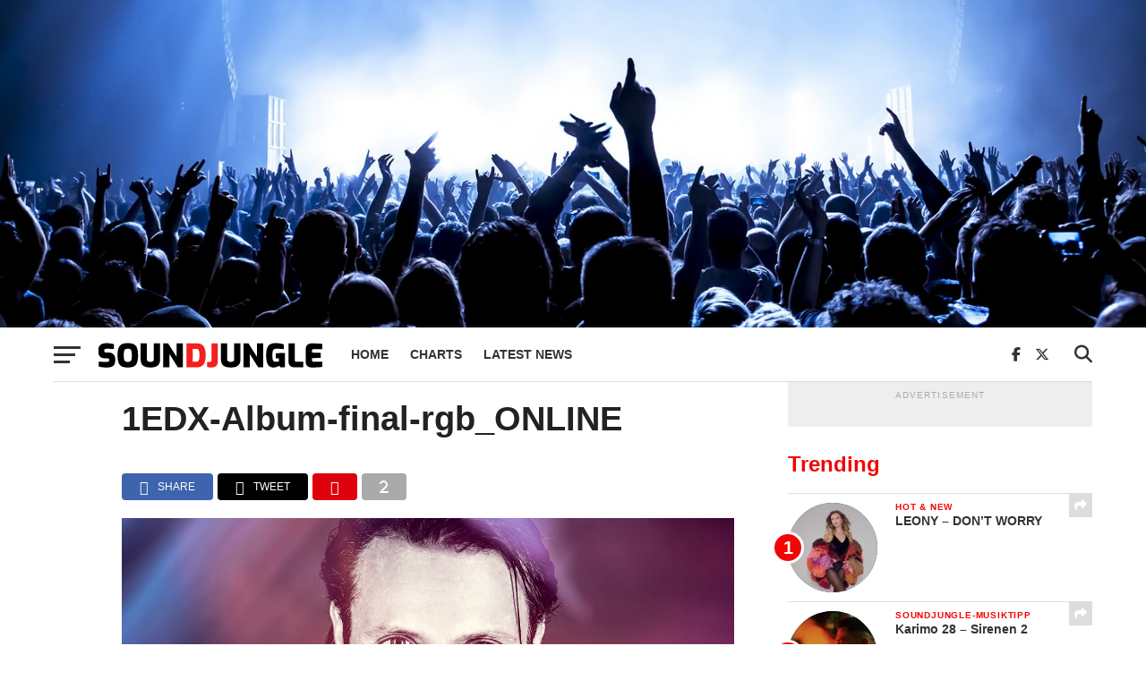

--- FILE ---
content_type: text/html; charset=utf-8
request_url: https://www.google.com/recaptcha/api2/aframe
body_size: 267
content:
<!DOCTYPE HTML><html><head><meta http-equiv="content-type" content="text/html; charset=UTF-8"></head><body><script nonce="u7mdk7olXA9I9YqkOm2d5g">/** Anti-fraud and anti-abuse applications only. See google.com/recaptcha */ try{var clients={'sodar':'https://pagead2.googlesyndication.com/pagead/sodar?'};window.addEventListener("message",function(a){try{if(a.source===window.parent){var b=JSON.parse(a.data);var c=clients[b['id']];if(c){var d=document.createElement('img');d.src=c+b['params']+'&rc='+(localStorage.getItem("rc::a")?sessionStorage.getItem("rc::b"):"");window.document.body.appendChild(d);sessionStorage.setItem("rc::e",parseInt(sessionStorage.getItem("rc::e")||0)+1);localStorage.setItem("rc::h",'1768985736131');}}}catch(b){}});window.parent.postMessage("_grecaptcha_ready", "*");}catch(b){}</script></body></html>